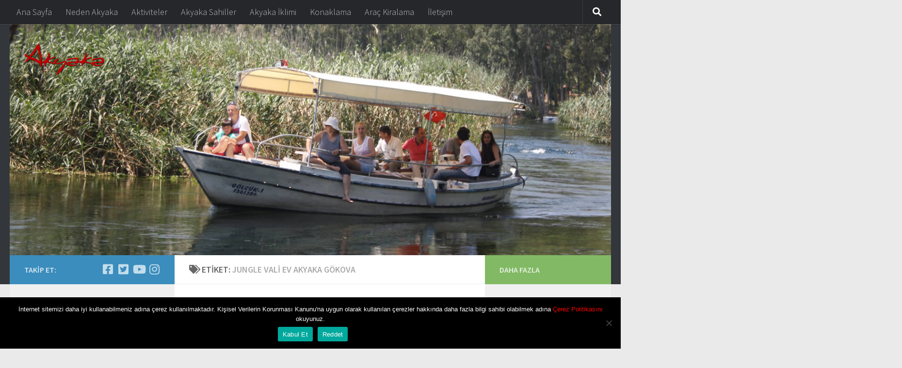

--- FILE ---
content_type: text/html; charset=UTF-8
request_url: https://www.akyakaguide.com/tag/jungle-vali-ev-akyaka-gokova/
body_size: 10853
content:
<!DOCTYPE html>
<html class="no-js" lang="tr">
<head>
  <meta charset="UTF-8">
  <meta name="viewport" content="width=device-width, initial-scale=1.0">
  <link rel="profile" href="https://gmpg.org/xfn/11" />
  <link rel="pingback" href="https://www.akyakaguide.com/xmlrpc.php">

  <meta name='robots' content='index, follow, max-image-preview:large, max-snippet:-1, max-video-preview:-1' />
	<style>img:is([sizes="auto" i], [sizes^="auto," i]) { contain-intrinsic-size: 3000px 1500px }</style>
	<script>document.documentElement.className = document.documentElement.className.replace("no-js","js");</script>

	<!-- This site is optimized with the Yoast SEO plugin v21.2 - https://yoast.com/wordpress/plugins/seo/ -->
	<title>Jungle Vali Ev Akyaka Gökova - Akyaka Guide</title>
	<link rel="canonical" href="https://www.akyakaguide.com/tag/jungle-vali-ev-akyaka-gokova/" />
	<meta property="og:locale" content="tr_TR" />
	<meta property="og:type" content="article" />
	<meta property="og:title" content="Jungle Vali Ev Akyaka Gökova - Akyaka Guide" />
	<meta property="og:url" content="https://www.akyakaguide.com/tag/jungle-vali-ev-akyaka-gokova/" />
	<meta property="og:site_name" content="Akyaka Guide" />
	<meta name="twitter:card" content="summary_large_image" />
	<meta name="twitter:site" content="@Akyakaguide" />
	<script type="application/ld+json" class="yoast-schema-graph">{"@context":"https://schema.org","@graph":[{"@type":"CollectionPage","@id":"https://www.akyakaguide.com/tag/jungle-vali-ev-akyaka-gokova/","url":"https://www.akyakaguide.com/tag/jungle-vali-ev-akyaka-gokova/","name":"Jungle Vali Ev Akyaka Gökova - Akyaka Guide","isPartOf":{"@id":"https://www.akyakaguide.com/#website"},"primaryImageOfPage":{"@id":"https://www.akyakaguide.com/tag/jungle-vali-ev-akyaka-gokova/#primaryimage"},"image":{"@id":"https://www.akyakaguide.com/tag/jungle-vali-ev-akyaka-gokova/#primaryimage"},"thumbnailUrl":"https://www.akyakaguide.com/wp-content/uploads/2020/12/GokovaDagEvleri.jpg","breadcrumb":{"@id":"https://www.akyakaguide.com/tag/jungle-vali-ev-akyaka-gokova/#breadcrumb"},"inLanguage":"tr"},{"@type":"ImageObject","inLanguage":"tr","@id":"https://www.akyakaguide.com/tag/jungle-vali-ev-akyaka-gokova/#primaryimage","url":"https://www.akyakaguide.com/wp-content/uploads/2020/12/GokovaDagEvleri.jpg","contentUrl":"https://www.akyakaguide.com/wp-content/uploads/2020/12/GokovaDagEvleri.jpg","width":610,"height":350},{"@type":"BreadcrumbList","@id":"https://www.akyakaguide.com/tag/jungle-vali-ev-akyaka-gokova/#breadcrumb","itemListElement":[{"@type":"ListItem","position":1,"name":"Ana sayfa","item":"https://www.akyakaguide.com/"},{"@type":"ListItem","position":2,"name":"Jungle Vali Ev Akyaka Gökova"}]},{"@type":"WebSite","@id":"https://www.akyakaguide.com/#website","url":"https://www.akyakaguide.com/","name":"Akyaka Guide","description":"akyaka tatil, gezi ve konaklama rehberi","publisher":{"@id":"https://www.akyakaguide.com/#organization"},"potentialAction":[{"@type":"SearchAction","target":{"@type":"EntryPoint","urlTemplate":"https://www.akyakaguide.com/?s={search_term_string}"},"query-input":"required name=search_term_string"}],"inLanguage":"tr"},{"@type":"Organization","@id":"https://www.akyakaguide.com/#organization","name":"Vali Turizm Dan.Hiz.Taş.Tar.Ür.Gıda İnş. Taah.San.ve.Tic.Ltd.Şti.","url":"https://www.akyakaguide.com/","logo":{"@type":"ImageObject","inLanguage":"tr","@id":"https://www.akyakaguide.com/#/schema/logo/image/","url":"https://www.akyakaguide.com/wp-content/uploads/2020/12/akyaka.png","contentUrl":"https://www.akyakaguide.com/wp-content/uploads/2020/12/akyaka.png","width":165,"height":65,"caption":"Vali Turizm Dan.Hiz.Taş.Tar.Ür.Gıda İnş. Taah.San.ve.Tic.Ltd.Şti."},"image":{"@id":"https://www.akyakaguide.com/#/schema/logo/image/"},"sameAs":["https://www.facebook.com/akyakaguide","https://twitter.com/Akyakaguide"]}]}</script>
	<!-- / Yoast SEO plugin. -->


<link rel="alternate" type="application/rss+xml" title="Akyaka Guide &raquo; akışı" href="https://www.akyakaguide.com/feed/" />
<link rel="alternate" type="application/rss+xml" title="Akyaka Guide &raquo; yorum akışı" href="https://www.akyakaguide.com/comments/feed/" />
<link id="hu-user-gfont" href="//fonts.googleapis.com/css?family=Source+Sans+Pro:400,300italic,300,400italic,600&subset=latin,latin-ext" rel="stylesheet" type="text/css"><link rel="alternate" type="application/rss+xml" title="Akyaka Guide &raquo; Jungle Vali Ev Akyaka Gökova etiket akışı" href="https://www.akyakaguide.com/tag/jungle-vali-ev-akyaka-gokova/feed/" />
<script>
window._wpemojiSettings = {"baseUrl":"https:\/\/s.w.org\/images\/core\/emoji\/16.0.1\/72x72\/","ext":".png","svgUrl":"https:\/\/s.w.org\/images\/core\/emoji\/16.0.1\/svg\/","svgExt":".svg","source":{"concatemoji":"https:\/\/www.akyakaguide.com\/wp-includes\/js\/wp-emoji-release.min.js?ver=6.8.3"}};
/*! This file is auto-generated */
!function(s,n){var o,i,e;function c(e){try{var t={supportTests:e,timestamp:(new Date).valueOf()};sessionStorage.setItem(o,JSON.stringify(t))}catch(e){}}function p(e,t,n){e.clearRect(0,0,e.canvas.width,e.canvas.height),e.fillText(t,0,0);var t=new Uint32Array(e.getImageData(0,0,e.canvas.width,e.canvas.height).data),a=(e.clearRect(0,0,e.canvas.width,e.canvas.height),e.fillText(n,0,0),new Uint32Array(e.getImageData(0,0,e.canvas.width,e.canvas.height).data));return t.every(function(e,t){return e===a[t]})}function u(e,t){e.clearRect(0,0,e.canvas.width,e.canvas.height),e.fillText(t,0,0);for(var n=e.getImageData(16,16,1,1),a=0;a<n.data.length;a++)if(0!==n.data[a])return!1;return!0}function f(e,t,n,a){switch(t){case"flag":return n(e,"\ud83c\udff3\ufe0f\u200d\u26a7\ufe0f","\ud83c\udff3\ufe0f\u200b\u26a7\ufe0f")?!1:!n(e,"\ud83c\udde8\ud83c\uddf6","\ud83c\udde8\u200b\ud83c\uddf6")&&!n(e,"\ud83c\udff4\udb40\udc67\udb40\udc62\udb40\udc65\udb40\udc6e\udb40\udc67\udb40\udc7f","\ud83c\udff4\u200b\udb40\udc67\u200b\udb40\udc62\u200b\udb40\udc65\u200b\udb40\udc6e\u200b\udb40\udc67\u200b\udb40\udc7f");case"emoji":return!a(e,"\ud83e\udedf")}return!1}function g(e,t,n,a){var r="undefined"!=typeof WorkerGlobalScope&&self instanceof WorkerGlobalScope?new OffscreenCanvas(300,150):s.createElement("canvas"),o=r.getContext("2d",{willReadFrequently:!0}),i=(o.textBaseline="top",o.font="600 32px Arial",{});return e.forEach(function(e){i[e]=t(o,e,n,a)}),i}function t(e){var t=s.createElement("script");t.src=e,t.defer=!0,s.head.appendChild(t)}"undefined"!=typeof Promise&&(o="wpEmojiSettingsSupports",i=["flag","emoji"],n.supports={everything:!0,everythingExceptFlag:!0},e=new Promise(function(e){s.addEventListener("DOMContentLoaded",e,{once:!0})}),new Promise(function(t){var n=function(){try{var e=JSON.parse(sessionStorage.getItem(o));if("object"==typeof e&&"number"==typeof e.timestamp&&(new Date).valueOf()<e.timestamp+604800&&"object"==typeof e.supportTests)return e.supportTests}catch(e){}return null}();if(!n){if("undefined"!=typeof Worker&&"undefined"!=typeof OffscreenCanvas&&"undefined"!=typeof URL&&URL.createObjectURL&&"undefined"!=typeof Blob)try{var e="postMessage("+g.toString()+"("+[JSON.stringify(i),f.toString(),p.toString(),u.toString()].join(",")+"));",a=new Blob([e],{type:"text/javascript"}),r=new Worker(URL.createObjectURL(a),{name:"wpTestEmojiSupports"});return void(r.onmessage=function(e){c(n=e.data),r.terminate(),t(n)})}catch(e){}c(n=g(i,f,p,u))}t(n)}).then(function(e){for(var t in e)n.supports[t]=e[t],n.supports.everything=n.supports.everything&&n.supports[t],"flag"!==t&&(n.supports.everythingExceptFlag=n.supports.everythingExceptFlag&&n.supports[t]);n.supports.everythingExceptFlag=n.supports.everythingExceptFlag&&!n.supports.flag,n.DOMReady=!1,n.readyCallback=function(){n.DOMReady=!0}}).then(function(){return e}).then(function(){var e;n.supports.everything||(n.readyCallback(),(e=n.source||{}).concatemoji?t(e.concatemoji):e.wpemoji&&e.twemoji&&(t(e.twemoji),t(e.wpemoji)))}))}((window,document),window._wpemojiSettings);
</script>
<style id='wp-emoji-styles-inline-css'>

	img.wp-smiley, img.emoji {
		display: inline !important;
		border: none !important;
		box-shadow: none !important;
		height: 1em !important;
		width: 1em !important;
		margin: 0 0.07em !important;
		vertical-align: -0.1em !important;
		background: none !important;
		padding: 0 !important;
	}
</style>
<link rel='stylesheet' id='wp-block-library-css' href='https://www.akyakaguide.com/wp-includes/css/dist/block-library/style.min.css?ver=6.8.3' media='all' />
<style id='classic-theme-styles-inline-css'>
/*! This file is auto-generated */
.wp-block-button__link{color:#fff;background-color:#32373c;border-radius:9999px;box-shadow:none;text-decoration:none;padding:calc(.667em + 2px) calc(1.333em + 2px);font-size:1.125em}.wp-block-file__button{background:#32373c;color:#fff;text-decoration:none}
</style>
<style id='global-styles-inline-css'>
:root{--wp--preset--aspect-ratio--square: 1;--wp--preset--aspect-ratio--4-3: 4/3;--wp--preset--aspect-ratio--3-4: 3/4;--wp--preset--aspect-ratio--3-2: 3/2;--wp--preset--aspect-ratio--2-3: 2/3;--wp--preset--aspect-ratio--16-9: 16/9;--wp--preset--aspect-ratio--9-16: 9/16;--wp--preset--color--black: #000000;--wp--preset--color--cyan-bluish-gray: #abb8c3;--wp--preset--color--white: #ffffff;--wp--preset--color--pale-pink: #f78da7;--wp--preset--color--vivid-red: #cf2e2e;--wp--preset--color--luminous-vivid-orange: #ff6900;--wp--preset--color--luminous-vivid-amber: #fcb900;--wp--preset--color--light-green-cyan: #7bdcb5;--wp--preset--color--vivid-green-cyan: #00d084;--wp--preset--color--pale-cyan-blue: #8ed1fc;--wp--preset--color--vivid-cyan-blue: #0693e3;--wp--preset--color--vivid-purple: #9b51e0;--wp--preset--gradient--vivid-cyan-blue-to-vivid-purple: linear-gradient(135deg,rgba(6,147,227,1) 0%,rgb(155,81,224) 100%);--wp--preset--gradient--light-green-cyan-to-vivid-green-cyan: linear-gradient(135deg,rgb(122,220,180) 0%,rgb(0,208,130) 100%);--wp--preset--gradient--luminous-vivid-amber-to-luminous-vivid-orange: linear-gradient(135deg,rgba(252,185,0,1) 0%,rgba(255,105,0,1) 100%);--wp--preset--gradient--luminous-vivid-orange-to-vivid-red: linear-gradient(135deg,rgba(255,105,0,1) 0%,rgb(207,46,46) 100%);--wp--preset--gradient--very-light-gray-to-cyan-bluish-gray: linear-gradient(135deg,rgb(238,238,238) 0%,rgb(169,184,195) 100%);--wp--preset--gradient--cool-to-warm-spectrum: linear-gradient(135deg,rgb(74,234,220) 0%,rgb(151,120,209) 20%,rgb(207,42,186) 40%,rgb(238,44,130) 60%,rgb(251,105,98) 80%,rgb(254,248,76) 100%);--wp--preset--gradient--blush-light-purple: linear-gradient(135deg,rgb(255,206,236) 0%,rgb(152,150,240) 100%);--wp--preset--gradient--blush-bordeaux: linear-gradient(135deg,rgb(254,205,165) 0%,rgb(254,45,45) 50%,rgb(107,0,62) 100%);--wp--preset--gradient--luminous-dusk: linear-gradient(135deg,rgb(255,203,112) 0%,rgb(199,81,192) 50%,rgb(65,88,208) 100%);--wp--preset--gradient--pale-ocean: linear-gradient(135deg,rgb(255,245,203) 0%,rgb(182,227,212) 50%,rgb(51,167,181) 100%);--wp--preset--gradient--electric-grass: linear-gradient(135deg,rgb(202,248,128) 0%,rgb(113,206,126) 100%);--wp--preset--gradient--midnight: linear-gradient(135deg,rgb(2,3,129) 0%,rgb(40,116,252) 100%);--wp--preset--font-size--small: 13px;--wp--preset--font-size--medium: 20px;--wp--preset--font-size--large: 36px;--wp--preset--font-size--x-large: 42px;--wp--preset--spacing--20: 0.44rem;--wp--preset--spacing--30: 0.67rem;--wp--preset--spacing--40: 1rem;--wp--preset--spacing--50: 1.5rem;--wp--preset--spacing--60: 2.25rem;--wp--preset--spacing--70: 3.38rem;--wp--preset--spacing--80: 5.06rem;--wp--preset--shadow--natural: 6px 6px 9px rgba(0, 0, 0, 0.2);--wp--preset--shadow--deep: 12px 12px 50px rgba(0, 0, 0, 0.4);--wp--preset--shadow--sharp: 6px 6px 0px rgba(0, 0, 0, 0.2);--wp--preset--shadow--outlined: 6px 6px 0px -3px rgba(255, 255, 255, 1), 6px 6px rgba(0, 0, 0, 1);--wp--preset--shadow--crisp: 6px 6px 0px rgba(0, 0, 0, 1);}:where(.is-layout-flex){gap: 0.5em;}:where(.is-layout-grid){gap: 0.5em;}body .is-layout-flex{display: flex;}.is-layout-flex{flex-wrap: wrap;align-items: center;}.is-layout-flex > :is(*, div){margin: 0;}body .is-layout-grid{display: grid;}.is-layout-grid > :is(*, div){margin: 0;}:where(.wp-block-columns.is-layout-flex){gap: 2em;}:where(.wp-block-columns.is-layout-grid){gap: 2em;}:where(.wp-block-post-template.is-layout-flex){gap: 1.25em;}:where(.wp-block-post-template.is-layout-grid){gap: 1.25em;}.has-black-color{color: var(--wp--preset--color--black) !important;}.has-cyan-bluish-gray-color{color: var(--wp--preset--color--cyan-bluish-gray) !important;}.has-white-color{color: var(--wp--preset--color--white) !important;}.has-pale-pink-color{color: var(--wp--preset--color--pale-pink) !important;}.has-vivid-red-color{color: var(--wp--preset--color--vivid-red) !important;}.has-luminous-vivid-orange-color{color: var(--wp--preset--color--luminous-vivid-orange) !important;}.has-luminous-vivid-amber-color{color: var(--wp--preset--color--luminous-vivid-amber) !important;}.has-light-green-cyan-color{color: var(--wp--preset--color--light-green-cyan) !important;}.has-vivid-green-cyan-color{color: var(--wp--preset--color--vivid-green-cyan) !important;}.has-pale-cyan-blue-color{color: var(--wp--preset--color--pale-cyan-blue) !important;}.has-vivid-cyan-blue-color{color: var(--wp--preset--color--vivid-cyan-blue) !important;}.has-vivid-purple-color{color: var(--wp--preset--color--vivid-purple) !important;}.has-black-background-color{background-color: var(--wp--preset--color--black) !important;}.has-cyan-bluish-gray-background-color{background-color: var(--wp--preset--color--cyan-bluish-gray) !important;}.has-white-background-color{background-color: var(--wp--preset--color--white) !important;}.has-pale-pink-background-color{background-color: var(--wp--preset--color--pale-pink) !important;}.has-vivid-red-background-color{background-color: var(--wp--preset--color--vivid-red) !important;}.has-luminous-vivid-orange-background-color{background-color: var(--wp--preset--color--luminous-vivid-orange) !important;}.has-luminous-vivid-amber-background-color{background-color: var(--wp--preset--color--luminous-vivid-amber) !important;}.has-light-green-cyan-background-color{background-color: var(--wp--preset--color--light-green-cyan) !important;}.has-vivid-green-cyan-background-color{background-color: var(--wp--preset--color--vivid-green-cyan) !important;}.has-pale-cyan-blue-background-color{background-color: var(--wp--preset--color--pale-cyan-blue) !important;}.has-vivid-cyan-blue-background-color{background-color: var(--wp--preset--color--vivid-cyan-blue) !important;}.has-vivid-purple-background-color{background-color: var(--wp--preset--color--vivid-purple) !important;}.has-black-border-color{border-color: var(--wp--preset--color--black) !important;}.has-cyan-bluish-gray-border-color{border-color: var(--wp--preset--color--cyan-bluish-gray) !important;}.has-white-border-color{border-color: var(--wp--preset--color--white) !important;}.has-pale-pink-border-color{border-color: var(--wp--preset--color--pale-pink) !important;}.has-vivid-red-border-color{border-color: var(--wp--preset--color--vivid-red) !important;}.has-luminous-vivid-orange-border-color{border-color: var(--wp--preset--color--luminous-vivid-orange) !important;}.has-luminous-vivid-amber-border-color{border-color: var(--wp--preset--color--luminous-vivid-amber) !important;}.has-light-green-cyan-border-color{border-color: var(--wp--preset--color--light-green-cyan) !important;}.has-vivid-green-cyan-border-color{border-color: var(--wp--preset--color--vivid-green-cyan) !important;}.has-pale-cyan-blue-border-color{border-color: var(--wp--preset--color--pale-cyan-blue) !important;}.has-vivid-cyan-blue-border-color{border-color: var(--wp--preset--color--vivid-cyan-blue) !important;}.has-vivid-purple-border-color{border-color: var(--wp--preset--color--vivid-purple) !important;}.has-vivid-cyan-blue-to-vivid-purple-gradient-background{background: var(--wp--preset--gradient--vivid-cyan-blue-to-vivid-purple) !important;}.has-light-green-cyan-to-vivid-green-cyan-gradient-background{background: var(--wp--preset--gradient--light-green-cyan-to-vivid-green-cyan) !important;}.has-luminous-vivid-amber-to-luminous-vivid-orange-gradient-background{background: var(--wp--preset--gradient--luminous-vivid-amber-to-luminous-vivid-orange) !important;}.has-luminous-vivid-orange-to-vivid-red-gradient-background{background: var(--wp--preset--gradient--luminous-vivid-orange-to-vivid-red) !important;}.has-very-light-gray-to-cyan-bluish-gray-gradient-background{background: var(--wp--preset--gradient--very-light-gray-to-cyan-bluish-gray) !important;}.has-cool-to-warm-spectrum-gradient-background{background: var(--wp--preset--gradient--cool-to-warm-spectrum) !important;}.has-blush-light-purple-gradient-background{background: var(--wp--preset--gradient--blush-light-purple) !important;}.has-blush-bordeaux-gradient-background{background: var(--wp--preset--gradient--blush-bordeaux) !important;}.has-luminous-dusk-gradient-background{background: var(--wp--preset--gradient--luminous-dusk) !important;}.has-pale-ocean-gradient-background{background: var(--wp--preset--gradient--pale-ocean) !important;}.has-electric-grass-gradient-background{background: var(--wp--preset--gradient--electric-grass) !important;}.has-midnight-gradient-background{background: var(--wp--preset--gradient--midnight) !important;}.has-small-font-size{font-size: var(--wp--preset--font-size--small) !important;}.has-medium-font-size{font-size: var(--wp--preset--font-size--medium) !important;}.has-large-font-size{font-size: var(--wp--preset--font-size--large) !important;}.has-x-large-font-size{font-size: var(--wp--preset--font-size--x-large) !important;}
:where(.wp-block-post-template.is-layout-flex){gap: 1.25em;}:where(.wp-block-post-template.is-layout-grid){gap: 1.25em;}
:where(.wp-block-columns.is-layout-flex){gap: 2em;}:where(.wp-block-columns.is-layout-grid){gap: 2em;}
:root :where(.wp-block-pullquote){font-size: 1.5em;line-height: 1.6;}
</style>
<link rel='stylesheet' id='cookie-notice-front-css' href='https://www.akyakaguide.com/wp-content/plugins/cookie-notice/css/front.min.css?ver=2.5.6' media='all' />
<link rel='stylesheet' id='hueman-main-style-css' href='https://www.akyakaguide.com/wp-content/themes/hueman/assets/front/css/main.min.css?ver=3.7.27' media='all' />
<style id='hueman-main-style-inline-css'>
body { font-family:'Source Sans Pro', Arial, sans-serif;font-size:1.13rem }@media only screen and (min-width: 720px) {
        .nav > li { font-size:1.13rem; }
      }::selection { background-color: #3b8dbd; }
::-moz-selection { background-color: #3b8dbd; }a,a>span.hu-external::after,.themeform label .required,#flexslider-featured .flex-direction-nav .flex-next:hover,#flexslider-featured .flex-direction-nav .flex-prev:hover,.post-hover:hover .post-title a,.post-title a:hover,.sidebar.s1 .post-nav li a:hover i,.content .post-nav li a:hover i,.post-related a:hover,.sidebar.s1 .widget_rss ul li a,#footer .widget_rss ul li a,.sidebar.s1 .widget_calendar a,#footer .widget_calendar a,.sidebar.s1 .alx-tab .tab-item-category a,.sidebar.s1 .alx-posts .post-item-category a,.sidebar.s1 .alx-tab li:hover .tab-item-title a,.sidebar.s1 .alx-tab li:hover .tab-item-comment a,.sidebar.s1 .alx-posts li:hover .post-item-title a,#footer .alx-tab .tab-item-category a,#footer .alx-posts .post-item-category a,#footer .alx-tab li:hover .tab-item-title a,#footer .alx-tab li:hover .tab-item-comment a,#footer .alx-posts li:hover .post-item-title a,.comment-tabs li.active a,.comment-awaiting-moderation,.child-menu a:hover,.child-menu .current_page_item > a,.wp-pagenavi a{ color: #3b8dbd; }input[type="submit"],.themeform button[type="submit"],.sidebar.s1 .sidebar-top,.sidebar.s1 .sidebar-toggle,#flexslider-featured .flex-control-nav li a.flex-active,.post-tags a:hover,.sidebar.s1 .widget_calendar caption,#footer .widget_calendar caption,.author-bio .bio-avatar:after,.commentlist li.bypostauthor > .comment-body:after,.commentlist li.comment-author-admin > .comment-body:after{ background-color: #3b8dbd; }.post-format .format-container { border-color: #3b8dbd; }.sidebar.s1 .alx-tabs-nav li.active a,#footer .alx-tabs-nav li.active a,.comment-tabs li.active a,.wp-pagenavi a:hover,.wp-pagenavi a:active,.wp-pagenavi span.current{ border-bottom-color: #3b8dbd!important; }.sidebar.s2 .post-nav li a:hover i,
.sidebar.s2 .widget_rss ul li a,
.sidebar.s2 .widget_calendar a,
.sidebar.s2 .alx-tab .tab-item-category a,
.sidebar.s2 .alx-posts .post-item-category a,
.sidebar.s2 .alx-tab li:hover .tab-item-title a,
.sidebar.s2 .alx-tab li:hover .tab-item-comment a,
.sidebar.s2 .alx-posts li:hover .post-item-title a { color: #82b965; }
.sidebar.s2 .sidebar-top,.sidebar.s2 .sidebar-toggle,.post-comments,.jp-play-bar,.jp-volume-bar-value,.sidebar.s2 .widget_calendar caption{ background-color: #82b965; }.sidebar.s2 .alx-tabs-nav li.active a { border-bottom-color: #82b965; }
.post-comments::before { border-right-color: #82b965; }
      .search-expand,
              #nav-topbar.nav-container { background-color: #26272b}@media only screen and (min-width: 720px) {
                #nav-topbar .nav ul { background-color: #26272b; }
              }.is-scrolled #header .nav-container.desktop-sticky,
              .is-scrolled #header .search-expand { background-color: #26272b; background-color: rgba(38,39,43,0.90) }.is-scrolled .topbar-transparent #nav-topbar.desktop-sticky .nav ul { background-color: #26272b; background-color: rgba(38,39,43,0.95) }#header { background-color: #33363b; }
@media only screen and (min-width: 720px) {
  #nav-header .nav ul { background-color: #33363b; }
}
        #header #nav-mobile { background-color: #33363b; }.is-scrolled #header #nav-mobile { background-color: #33363b; background-color: rgba(51,54,59,0.90) }#nav-header.nav-container, #main-header-search .search-expand { background-color: #33363b; }
@media only screen and (min-width: 720px) {
  #nav-header .nav ul { background-color: #33363b; }
}
        .site-title a img { max-height: 150px; }body { background-color: #eaeaea; }
</style>
<link rel='stylesheet' id='hueman-font-awesome-css' href='https://www.akyakaguide.com/wp-content/themes/hueman/assets/front/css/font-awesome.min.css?ver=3.7.27' media='all' />
<script id="cookie-notice-front-js-before">
var cnArgs = {"ajaxUrl":"https:\/\/www.akyakaguide.com\/wp-admin\/admin-ajax.php","nonce":"836bd799b4","hideEffect":"fade","position":"bottom","onScroll":false,"onScrollOffset":100,"onClick":false,"cookieName":"cookie_notice_accepted","cookieTime":2592000,"cookieTimeRejected":2592000,"globalCookie":false,"redirection":false,"cache":false,"revokeCookies":false,"revokeCookiesOpt":"automatic"};
</script>
<script src="https://www.akyakaguide.com/wp-content/plugins/cookie-notice/js/front.min.js?ver=2.5.6" id="cookie-notice-front-js"></script>
<script src="https://www.akyakaguide.com/wp-includes/js/jquery/jquery.min.js?ver=3.7.1" id="jquery-core-js"></script>
<script src="https://www.akyakaguide.com/wp-includes/js/jquery/jquery-migrate.min.js?ver=3.4.1" id="jquery-migrate-js"></script>
<link rel="https://api.w.org/" href="https://www.akyakaguide.com/wp-json/" /><link rel="alternate" title="JSON" type="application/json" href="https://www.akyakaguide.com/wp-json/wp/v2/tags/87" /><link rel="EditURI" type="application/rsd+xml" title="RSD" href="https://www.akyakaguide.com/xmlrpc.php?rsd" />
<meta name="generator" content="WordPress 6.8.3" />
<!-- Analytics by WP Statistics - https://wp-statistics.com -->
    <link rel="preload" as="font" type="font/woff2" href="https://www.akyakaguide.com/wp-content/themes/hueman/assets/front/webfonts/fa-brands-400.woff2?v=5.15.2" crossorigin="anonymous"/>
    <link rel="preload" as="font" type="font/woff2" href="https://www.akyakaguide.com/wp-content/themes/hueman/assets/front/webfonts/fa-regular-400.woff2?v=5.15.2" crossorigin="anonymous"/>
    <link rel="preload" as="font" type="font/woff2" href="https://www.akyakaguide.com/wp-content/themes/hueman/assets/front/webfonts/fa-solid-900.woff2?v=5.15.2" crossorigin="anonymous"/>
  <!--[if lt IE 9]>
<script src="https://www.akyakaguide.com/wp-content/themes/hueman/assets/front/js/ie/html5shiv-printshiv.min.js"></script>
<script src="https://www.akyakaguide.com/wp-content/themes/hueman/assets/front/js/ie/selectivizr.js"></script>
<![endif]-->
<link rel="icon" href="https://www.akyakaguide.com/wp-content/uploads/2020/12/favicon-32x32-1.png" sizes="32x32" />
<link rel="icon" href="https://www.akyakaguide.com/wp-content/uploads/2020/12/favicon-32x32-1.png" sizes="192x192" />
<link rel="apple-touch-icon" href="https://www.akyakaguide.com/wp-content/uploads/2020/12/favicon-32x32-1.png" />
<meta name="msapplication-TileImage" content="https://www.akyakaguide.com/wp-content/uploads/2020/12/favicon-32x32-1.png" />
		<style id="wp-custom-css">
			.harita {
        position: relative;
        padding-bottom: 75%;
        height: 0;
        overflow: hidden;
    }
    .harita iframe {
        position: absolute;
        top: 0;
        left: 0;
        width: 100% !important;
        height: 100% !important;
    }		</style>
		</head>

<body data-rsssl=1 class="archive tag tag-jungle-vali-ev-akyaka-gokova tag-87 wp-custom-logo wp-embed-responsive wp-theme-hueman cookies-not-set col-3cm full-width topbar-enabled header-desktop-sticky header-mobile-sticky hu-header-img-natural-height hueman-3-7-27 chrome">
<div id="wrapper">
  <a class="screen-reader-text skip-link" href="#content">Skip to content</a>
  
  <header id="header" class="main-menu-mobile-on one-mobile-menu main_menu header-ads-desktop  topbar-transparent has-header-img">
        <nav class="nav-container group mobile-menu mobile-sticky no-menu-assigned" id="nav-mobile" data-menu-id="header-1">
  <div class="mobile-title-logo-in-header"><p class="site-title">                  <a class="custom-logo-link" href="https://www.akyakaguide.com/" rel="home" title="Akyaka Guide | Ana sayfa"><img src="https://www.akyakaguide.com/wp-content/uploads/2020/12/akyaka.png" alt="Akyaka Guide" width="165" height="65"/></a>                </p></div>
        
                    <!-- <div class="ham__navbar-toggler collapsed" aria-expanded="false">
          <div class="ham__navbar-span-wrapper">
            <span class="ham-toggler-menu__span"></span>
          </div>
        </div> -->
        <button class="ham__navbar-toggler-two collapsed" title="Menu" aria-expanded="false">
          <span class="ham__navbar-span-wrapper">
            <span class="line line-1"></span>
            <span class="line line-2"></span>
            <span class="line line-3"></span>
          </span>
        </button>
            
      <div class="nav-text"></div>
      <div class="nav-wrap container">
                  <ul class="nav container-inner group mobile-search">
                            <li>
                  <form role="search" method="get" class="search-form" action="https://www.akyakaguide.com/">
				<label>
					<span class="screen-reader-text">Arama:</span>
					<input type="search" class="search-field" placeholder="Ara &hellip;" value="" name="s" />
				</label>
				<input type="submit" class="search-submit" value="Ara" />
			</form>                </li>
                      </ul>
                <ul id="menu-topbar" class="nav container-inner group"><li id="menu-item-39" class="menu-item menu-item-type-custom menu-item-object-custom menu-item-39"><a href="/">Ana Sayfa</a></li>
<li id="menu-item-33" class="menu-item menu-item-type-post_type menu-item-object-post menu-item-33"><a href="https://www.akyakaguide.com/neden-akyaka/">Neden Akyaka</a></li>
<li id="menu-item-280" class="menu-item menu-item-type-taxonomy menu-item-object-category menu-item-280"><a href="https://www.akyakaguide.com/category/aktiviteler/">Aktiviteler</a></li>
<li id="menu-item-34" class="menu-item menu-item-type-post_type menu-item-object-post menu-item-34"><a href="https://www.akyakaguide.com/akyaka-sahiller/">Akyaka Sahiller</a></li>
<li id="menu-item-35" class="menu-item menu-item-type-post_type menu-item-object-post menu-item-35"><a href="https://www.akyakaguide.com/akyaka-iklimi/">Akyaka İklimi</a></li>
<li id="menu-item-93" class="menu-item menu-item-type-taxonomy menu-item-object-category menu-item-93"><a href="https://www.akyakaguide.com/category/konaklama/">Konaklama</a></li>
<li id="menu-item-38" class="menu-item menu-item-type-post_type menu-item-object-post menu-item-38"><a href="https://www.akyakaguide.com/akyaka-arac-kiralama/">Araç Kiralama</a></li>
<li id="menu-item-120" class="menu-item menu-item-type-post_type menu-item-object-page menu-item-120"><a href="https://www.akyakaguide.com/iletisim/">İletişim</a></li>
</ul>      </div>
</nav><!--/#nav-topbar-->  
        <nav class="nav-container group desktop-menu desktop-sticky " id="nav-topbar" data-menu-id="header-2">
    <div class="nav-text"></div>
  <div class="topbar-toggle-down">
    <i class="fas fa-angle-double-down" aria-hidden="true" data-toggle="down" title="Expand menu"></i>
    <i class="fas fa-angle-double-up" aria-hidden="true" data-toggle="up" title="Collapse menu"></i>
  </div>
  <div class="nav-wrap container">
    <ul id="menu-topbar-1" class="nav container-inner group"><li class="menu-item menu-item-type-custom menu-item-object-custom menu-item-39"><a href="/">Ana Sayfa</a></li>
<li class="menu-item menu-item-type-post_type menu-item-object-post menu-item-33"><a href="https://www.akyakaguide.com/neden-akyaka/">Neden Akyaka</a></li>
<li class="menu-item menu-item-type-taxonomy menu-item-object-category menu-item-280"><a href="https://www.akyakaguide.com/category/aktiviteler/">Aktiviteler</a></li>
<li class="menu-item menu-item-type-post_type menu-item-object-post menu-item-34"><a href="https://www.akyakaguide.com/akyaka-sahiller/">Akyaka Sahiller</a></li>
<li class="menu-item menu-item-type-post_type menu-item-object-post menu-item-35"><a href="https://www.akyakaguide.com/akyaka-iklimi/">Akyaka İklimi</a></li>
<li class="menu-item menu-item-type-taxonomy menu-item-object-category menu-item-93"><a href="https://www.akyakaguide.com/category/konaklama/">Konaklama</a></li>
<li class="menu-item menu-item-type-post_type menu-item-object-post menu-item-38"><a href="https://www.akyakaguide.com/akyaka-arac-kiralama/">Araç Kiralama</a></li>
<li class="menu-item menu-item-type-post_type menu-item-object-page menu-item-120"><a href="https://www.akyakaguide.com/iletisim/">İletişim</a></li>
</ul>  </div>
      <div id="topbar-header-search" class="container">
      <div class="container-inner">
        <button class="toggle-search"><i class="fas fa-search"></i></button>
        <div class="search-expand">
          <div class="search-expand-inner"><form role="search" method="get" class="search-form" action="https://www.akyakaguide.com/">
				<label>
					<span class="screen-reader-text">Arama:</span>
					<input type="search" class="search-field" placeholder="Ara &hellip;" value="" name="s" />
				</label>
				<input type="submit" class="search-submit" value="Ara" />
			</form></div>
        </div>
      </div><!--/.container-inner-->
    </div><!--/.container-->
  
</nav><!--/#nav-topbar-->  
  <div class="container group">
        <div class="container-inner">

                <div id="header-image-wrap">
              <div class="group hu-pad central-header-zone">
                                        <div class="logo-tagline-group">
                          <p class="site-title">                  <a class="custom-logo-link" href="https://www.akyakaguide.com/" rel="home" title="Akyaka Guide | Ana sayfa"><img src="https://www.akyakaguide.com/wp-content/uploads/2020/12/akyaka.png" alt="Akyaka Guide" width="165" height="65"/></a>                </p>                                                </div>
                                                          <div id="header-widgets">
                                                </div><!--/#header-ads-->
                                </div>

              <a href="https://www.akyakaguide.com/" rel="home"><img src="https://www.akyakaguide.com/wp-content/uploads/2020/12/headeri-image2.jpg" width="1300" height="500" alt="" class="new-site-image" srcset="https://www.akyakaguide.com/wp-content/uploads/2020/12/headeri-image2.jpg 1300w, https://www.akyakaguide.com/wp-content/uploads/2020/12/headeri-image2-300x115.jpg 300w, https://www.akyakaguide.com/wp-content/uploads/2020/12/headeri-image2-1024x394.jpg 1024w, https://www.akyakaguide.com/wp-content/uploads/2020/12/headeri-image2-768x295.jpg 768w" sizes="(max-width: 1300px) 100vw, 1300px" decoding="async" fetchpriority="high" /></a>          </div>
      
      
    </div><!--/.container-inner-->
      </div><!--/.container-->

</header><!--/#header-->
  
  <div class="container" id="page">
    <div class="container-inner">
            <div class="main">
        <div class="main-inner group">
          
              <main class="content" id="content">
              <div class="page-title hu-pad group">
          	    		<h1><i class="fas fa-tags"></i>Etiket: <span>Jungle Vali Ev Akyaka Gökova </span></h1>
    	
    </div><!--/.page-title-->
          <div class="hu-pad group">
            
  <div id="grid-wrapper" class="post-list group">
    <div class="post-row">        <article id="post-288" class="group grid-item post-288 post type-post status-publish format-standard has-post-thumbnail hentry category-akyaka category-konaklama tag-akyaka-dag-evleri tag-gizli-dag-evi-akyaka-gokova tag-gokova-dag-evleri tag-hidden-cottages tag-hidden-cottages-akyaka tag-jungle-vali-ev-akyaka-gokova tag-vali-dag-evleri tag-vali-ev-akyaka-gokova">
	<div class="post-inner post-hover">
      		<div class="post-thumbnail">
  			<a href="https://www.akyakaguide.com/gokova-dag-evleri/">
            				<img width="610" height="340" src="https://www.akyakaguide.com/wp-content/uploads/2020/12/GokovaDagEvleri-610x340.jpg" class="attachment-thumb-large size-thumb-large wp-post-image" alt="" decoding="async" />  				  				  				  			</a>
  			  		</div><!--/.post-thumbnail-->
        		<h2 class="post-title entry-title">
			<a href="https://www.akyakaguide.com/gokova-dag-evleri/" rel="bookmark">Gökova Dağ Evleri</a>
		</h2><!--/.post-title-->

				<div class="entry excerpt entry-summary">
			<p>Gizli Dağ Evi Akyaka Gökova Gökova Dağ Evleri Çam ormanın eteklerinde, zeytin ağaçları ile çevrili Gizli Dağ Evinde tatilinizi eviniz konforunda yaşayabilirsiniz. Terasta yer alan müstakil ve korunaklı havuz, kış ve serin dönemlerde ısıtmalı&#46;&#46;&#46;</p>
		</div><!--/.entry-->
		
	</div><!--/.post-inner-->
</article><!--/.post-->
    </div>  </div><!--/.post-list-->

<nav class="pagination group">
			<ul class="group">
			<li class="prev left"></li>
			<li class="next right"></li>
		</ul>
	</nav><!--/.pagination-->
          </div><!--/.hu-pad-->
            </main><!--/.content-->
          

	<div class="sidebar s1 collapsed" data-position="left" data-layout="col-3cm" data-sb-id="s1">

		<button class="sidebar-toggle" title="Yan Menüyü genişlet"><i class="fas sidebar-toggle-arrows"></i></button>

		<div class="sidebar-content">

			           			<div class="sidebar-top group">
                        <p>Takip Et:</p>                    <ul class="social-links"><li><a rel="nofollow noopener noreferrer" class="social-tooltip"  title="Follow us on Facebook-square" aria-label="Follow us on Facebook-square" href="http://www.facebook.com/akyakaguide" target="_blank" ><i class="fab fa-facebook-square"></i></a></li><li><a rel="nofollow noopener noreferrer" class="social-tooltip"  title="Follow us on Twitter-square" aria-label="Follow us on Twitter-square" href="https://twitter.com/Akyakaguide" target="_blank" ><i class="fab fa-twitter-square"></i></a></li><li><a rel="nofollow noopener noreferrer" class="social-tooltip"  title="Bizi takip edin Youtube" aria-label="Bizi takip edin Youtube" href="https://www.youtube.com/user/akyakacom" target="_blank" ><i class="fab fa-youtube"></i></a></li><li><a rel="nofollow noopener noreferrer" class="social-tooltip"  title="Yenice Vadi" aria-label="Yenice Vadi" href="https://www.instagram.com/yenicevadi/" target="_blank" ><i class="fab fa-instagram"></i></a></li></ul>  			</div>
			
			
			
			<div id="alxposts-4" class="widget widget_hu_posts">
<h3 class="widget-title">KONAKLAMA</h3>
	
	<ul class="alx-posts group thumbs-enabled">
    				<li>

						<div class="post-item-thumbnail">
				<a href="https://www.akyakaguide.com/villa-vali/">
					<img width="520" height="245" src="https://www.akyakaguide.com/wp-content/uploads/2020/12/Konaklama_1-520x245.jpg" class="attachment-thumb-medium size-thumb-medium wp-post-image" alt="" decoding="async" loading="lazy" />																			</a>
			</div>
			
			<div class="post-item-inner group">
								<p class="post-item-title"><a href="https://www.akyakaguide.com/villa-vali/" rel="bookmark">Villa Vali</a></p>
							</div>

		</li>
				<li>

						<div class="post-item-thumbnail">
				<a href="https://www.akyakaguide.com/gokova-dag-evleri/">
					<img width="520" height="245" src="https://www.akyakaguide.com/wp-content/uploads/2020/12/GokovaDagEvleri-520x245.jpg" class="attachment-thumb-medium size-thumb-medium wp-post-image" alt="" decoding="async" loading="lazy" />																			</a>
			</div>
			
			<div class="post-item-inner group">
								<p class="post-item-title"><a href="https://www.akyakaguide.com/gokova-dag-evleri/" rel="bookmark">Gökova Dağ Evleri</a></p>
							</div>

		</li>
				<li>

						<div class="post-item-thumbnail">
				<a href="https://www.akyakaguide.com/yenice-vadi/">
					<img width="520" height="245" src="https://www.akyakaguide.com/wp-content/uploads/2020/12/yenicevadi-520x245.jpg" class="attachment-thumb-medium size-thumb-medium wp-post-image" alt="" decoding="async" loading="lazy" />																			</a>
			</div>
			
			<div class="post-item-inner group">
								<p class="post-item-title"><a href="https://www.akyakaguide.com/yenice-vadi/" rel="bookmark">Yenice Vadi</a></p>
							</div>

		</li>
				    	</ul><!--/.alx-posts-->

</div>
<div id="alxposts-2" class="widget widget_hu_posts">
<h3 class="widget-title">AKTİVİTE</h3>
	
	<ul class="alx-posts group thumbs-enabled">
    				<li>

						<div class="post-item-thumbnail">
				<a href="https://www.akyakaguide.com/kadin-azmaginda-tekne-turlari/">
					<img width="520" height="245" src="https://www.akyakaguide.com/wp-content/uploads/2020/12/kadin-azmagi-tekne-turlari-520x245.jpg" class="attachment-thumb-medium size-thumb-medium wp-post-image" alt="" decoding="async" loading="lazy" />																			</a>
			</div>
			
			<div class="post-item-inner group">
								<p class="post-item-title"><a href="https://www.akyakaguide.com/kadin-azmaginda-tekne-turlari/" rel="bookmark">Kadın Azmağı’nda Tekne Turları</a></p>
							</div>

		</li>
				<li>

						<div class="post-item-thumbnail">
				<a href="https://www.akyakaguide.com/gunluk-tekne-gezileri/">
					<img width="520" height="245" src="https://www.akyakaguide.com/wp-content/uploads/2020/12/GunlukTekneGezileri-520x245.jpg" class="attachment-thumb-medium size-thumb-medium wp-post-image" alt="" decoding="async" loading="lazy" />																			</a>
			</div>
			
			<div class="post-item-inner group">
								<p class="post-item-title"><a href="https://www.akyakaguide.com/gunluk-tekne-gezileri/" rel="bookmark">Günlük Tekne Gezileri</a></p>
							</div>

		</li>
				<li>

						<div class="post-item-thumbnail">
				<a href="https://www.akyakaguide.com/akyakada-ne-yapilir/">
					<img width="520" height="245" src="https://www.akyakaguide.com/wp-content/uploads/2020/12/seakayak-520x245.jpg" class="attachment-thumb-medium size-thumb-medium wp-post-image" alt="" decoding="async" loading="lazy" />																			</a>
			</div>
			
			<div class="post-item-inner group">
								<p class="post-item-title"><a href="https://www.akyakaguide.com/akyakada-ne-yapilir/" rel="bookmark">Akyaka&#8217;da Ne Yapılır</a></p>
							</div>

		</li>
				<li>

						<div class="post-item-thumbnail">
				<a href="https://www.akyakaguide.com/kitesurf/">
					<img width="520" height="245" src="https://www.akyakaguide.com/wp-content/uploads/2020/12/kitesurf11-520x245.jpg" class="attachment-thumb-medium size-thumb-medium wp-post-image" alt="" decoding="async" loading="lazy" />																			</a>
			</div>
			
			<div class="post-item-inner group">
								<p class="post-item-title"><a href="https://www.akyakaguide.com/kitesurf/" rel="bookmark">Kitesurf</a></p>
							</div>

		</li>
				<li>

						<div class="post-item-thumbnail">
				<a href="https://www.akyakaguide.com/yelken-keyfi/">
					<img width="520" height="245" src="https://www.akyakaguide.com/wp-content/uploads/2020/12/akyakayelkenkeyfi-520x245.jpg" class="attachment-thumb-medium size-thumb-medium wp-post-image" alt="" decoding="async" loading="lazy" />																			</a>
			</div>
			
			<div class="post-item-inner group">
								<p class="post-item-title"><a href="https://www.akyakaguide.com/yelken-keyfi/" rel="bookmark">Yelken Keyfi</a></p>
							</div>

		</li>
				    	</ul><!--/.alx-posts-->

</div>
<div id="alxposts-6" class="widget widget_hu_posts">
<h3 class="widget-title"></h3>
	
	<ul class="alx-posts group thumbs-enabled">
    				<li>

						<div class="post-item-thumbnail">
				<a href="https://www.akyakaguide.com/villa-vali/">
					<img width="520" height="245" src="https://www.akyakaguide.com/wp-content/uploads/2020/12/Konaklama_1-520x245.jpg" class="attachment-thumb-medium size-thumb-medium wp-post-image" alt="" decoding="async" loading="lazy" />																			</a>
			</div>
			
			<div class="post-item-inner group">
								<p class="post-item-title"><a href="https://www.akyakaguide.com/villa-vali/" rel="bookmark">Villa Vali</a></p>
							</div>

		</li>
				<li>

						<div class="post-item-thumbnail">
				<a href="https://www.akyakaguide.com/akyaka-iklimi/">
					<img width="520" height="245" src="https://www.akyakaguide.com/wp-content/uploads/2020/12/akyaka-iklim-520x245.jpg" class="attachment-thumb-medium size-thumb-medium wp-post-image" alt="" decoding="async" loading="lazy" />																			</a>
			</div>
			
			<div class="post-item-inner group">
								<p class="post-item-title"><a href="https://www.akyakaguide.com/akyaka-iklimi/" rel="bookmark">Akyaka İklimi</a></p>
							</div>

		</li>
				<li>

						<div class="post-item-thumbnail">
				<a href="https://www.akyakaguide.com/sedir-adasi/">
					<img width="520" height="245" src="https://www.akyakaguide.com/wp-content/uploads/2020/12/tur_bg_3-520x245.jpg" class="attachment-thumb-medium size-thumb-medium wp-post-image" alt="" decoding="async" loading="lazy" />																			</a>
			</div>
			
			<div class="post-item-inner group">
								<p class="post-item-title"><a href="https://www.akyakaguide.com/sedir-adasi/" rel="bookmark">Sedir Adası</a></p>
							</div>

		</li>
				<li>

						<div class="post-item-thumbnail">
				<a href="https://www.akyakaguide.com/akyaka-arac-kiralama/">
					<img width="520" height="245" src="https://www.akyakaguide.com/wp-content/uploads/2020/12/arac-kiralama-520x245.png" class="attachment-thumb-medium size-thumb-medium wp-post-image" alt="" decoding="async" loading="lazy" />																			</a>
			</div>
			
			<div class="post-item-inner group">
								<p class="post-item-title"><a href="https://www.akyakaguide.com/akyaka-arac-kiralama/" rel="bookmark">Akyaka Araç Kiralama Hava Alanı Transfer</a></p>
							</div>

		</li>
				<li>

						<div class="post-item-thumbnail">
				<a href="https://www.akyakaguide.com/slow-food-akyaka/">
					<img width="520" height="245" src="https://www.akyakaguide.com/wp-content/uploads/2020/12/slowfood-520x245.jpg" class="attachment-thumb-medium size-thumb-medium wp-post-image" alt="" decoding="async" loading="lazy" />																			</a>
			</div>
			
			<div class="post-item-inner group">
								<p class="post-item-title"><a href="https://www.akyakaguide.com/slow-food-akyaka/" rel="bookmark">Slow Food Akyaka</a></p>
							</div>

		</li>
				<li>

						<div class="post-item-thumbnail">
				<a href="https://www.akyakaguide.com/yenice-vadi/">
					<img width="520" height="245" src="https://www.akyakaguide.com/wp-content/uploads/2020/12/yenicevadi-520x245.jpg" class="attachment-thumb-medium size-thumb-medium wp-post-image" alt="" decoding="async" loading="lazy" />																			</a>
			</div>
			
			<div class="post-item-inner group">
								<p class="post-item-title"><a href="https://www.akyakaguide.com/yenice-vadi/" rel="bookmark">Yenice Vadi</a></p>
							</div>

		</li>
				<li>

						<div class="post-item-thumbnail">
				<a href="https://www.akyakaguide.com/yelken-keyfi/">
					<img width="520" height="245" src="https://www.akyakaguide.com/wp-content/uploads/2020/12/akyakayelkenkeyfi-520x245.jpg" class="attachment-thumb-medium size-thumb-medium wp-post-image" alt="" decoding="async" loading="lazy" />																			</a>
			</div>
			
			<div class="post-item-inner group">
								<p class="post-item-title"><a href="https://www.akyakaguide.com/yelken-keyfi/" rel="bookmark">Yelken Keyfi</a></p>
							</div>

		</li>
				    	</ul><!--/.alx-posts-->

</div>

		</div><!--/.sidebar-content-->

	</div><!--/.sidebar-->

	<div class="sidebar s2 collapsed" data-position="right" data-layout="col-3cm" data-sb-id="s2">

	<button class="sidebar-toggle" title="Yan Menüyü genişlet"><i class="fas sidebar-toggle-arrows"></i></button>

	<div class="sidebar-content">

		  		<div class="sidebar-top group">
        <p>Daha fazla</p>  		</div>
		
		
		<div id="media_image-2" class="widget widget_media_image"><h3 class="widget-title">Araç Kiralama</h3><a href="/arac-kiralama"><img width="300" height="172" src="https://www.akyakaguide.com/wp-content/uploads/2020/12/arac-kiralama-300x172.png" class="image wp-image-100  attachment-medium size-medium" alt="" style="max-width: 100%; height: auto;" decoding="async" loading="lazy" srcset="https://www.akyakaguide.com/wp-content/uploads/2020/12/arac-kiralama-300x172.png 300w, https://www.akyakaguide.com/wp-content/uploads/2020/12/arac-kiralama.png 610w" sizes="auto, (max-width: 300px) 100vw, 300px" /></a></div><div id="alxposts-3" class="widget widget_hu_posts">
<h3 class="widget-title">TUR &#038; GEZİ</h3>
	
	<ul class="alx-posts group thumbs-enabled">
    				<li>

						<div class="post-item-thumbnail">
				<a href="https://www.akyakaguide.com/kadin-azmaginda-tekne-turlari/">
					<img width="520" height="245" src="https://www.akyakaguide.com/wp-content/uploads/2020/12/kadin-azmagi-tekne-turlari-520x245.jpg" class="attachment-thumb-medium size-thumb-medium wp-post-image" alt="" decoding="async" loading="lazy" />																			</a>
			</div>
			
			<div class="post-item-inner group">
								<p class="post-item-title"><a href="https://www.akyakaguide.com/kadin-azmaginda-tekne-turlari/" rel="bookmark">Kadın Azmağı’nda Tekne Turları</a></p>
							</div>

		</li>
				<li>

						<div class="post-item-thumbnail">
				<a href="https://www.akyakaguide.com/gunluk-tekne-gezileri/">
					<img width="520" height="245" src="https://www.akyakaguide.com/wp-content/uploads/2020/12/GunlukTekneGezileri-520x245.jpg" class="attachment-thumb-medium size-thumb-medium wp-post-image" alt="" decoding="async" loading="lazy" />																			</a>
			</div>
			
			<div class="post-item-inner group">
								<p class="post-item-title"><a href="https://www.akyakaguide.com/gunluk-tekne-gezileri/" rel="bookmark">Günlük Tekne Gezileri</a></p>
							</div>

		</li>
				    	</ul><!--/.alx-posts-->

</div>
<div id="alxposts-5" class="widget widget_hu_posts">
<h3 class="widget-title"></h3>
	
	<ul class="alx-posts group thumbs-enabled">
    				<li>

						<div class="post-item-thumbnail">
				<a href="https://www.akyakaguide.com/kadin-azmaginda-tekne-turlari/">
					<img width="520" height="245" src="https://www.akyakaguide.com/wp-content/uploads/2020/12/kadin-azmagi-tekne-turlari-520x245.jpg" class="attachment-thumb-medium size-thumb-medium wp-post-image" alt="" decoding="async" loading="lazy" />																			</a>
			</div>
			
			<div class="post-item-inner group">
								<p class="post-item-title"><a href="https://www.akyakaguide.com/kadin-azmaginda-tekne-turlari/" rel="bookmark">Kadın Azmağı’nda Tekne Turları</a></p>
							</div>

		</li>
				<li>

						<div class="post-item-thumbnail">
				<a href="https://www.akyakaguide.com/gunluk-tekne-gezileri/">
					<img width="520" height="245" src="https://www.akyakaguide.com/wp-content/uploads/2020/12/GunlukTekneGezileri-520x245.jpg" class="attachment-thumb-medium size-thumb-medium wp-post-image" alt="" decoding="async" loading="lazy" />																			</a>
			</div>
			
			<div class="post-item-inner group">
								<p class="post-item-title"><a href="https://www.akyakaguide.com/gunluk-tekne-gezileri/" rel="bookmark">Günlük Tekne Gezileri</a></p>
							</div>

		</li>
				<li>

						<div class="post-item-thumbnail">
				<a href="https://www.akyakaguide.com/akyakada-ne-yapilir/">
					<img width="520" height="245" src="https://www.akyakaguide.com/wp-content/uploads/2020/12/seakayak-520x245.jpg" class="attachment-thumb-medium size-thumb-medium wp-post-image" alt="" decoding="async" loading="lazy" />																			</a>
			</div>
			
			<div class="post-item-inner group">
								<p class="post-item-title"><a href="https://www.akyakaguide.com/akyakada-ne-yapilir/" rel="bookmark">Akyaka&#8217;da Ne Yapılır</a></p>
							</div>

		</li>
				<li>

						<div class="post-item-thumbnail">
				<a href="https://www.akyakaguide.com/akyaka-sahiller/">
					<img width="520" height="245" src="https://www.akyakaguide.com/wp-content/uploads/2020/12/sahiller1-520x245.jpg" class="attachment-thumb-medium size-thumb-medium wp-post-image" alt="" decoding="async" loading="lazy" />																			</a>
			</div>
			
			<div class="post-item-inner group">
								<p class="post-item-title"><a href="https://www.akyakaguide.com/akyaka-sahiller/" rel="bookmark">Akyaka Sahiller</a></p>
							</div>

		</li>
				<li>

						<div class="post-item-thumbnail">
				<a href="https://www.akyakaguide.com/slow-food-akyaka/">
					<img width="520" height="245" src="https://www.akyakaguide.com/wp-content/uploads/2020/12/slowfood-520x245.jpg" class="attachment-thumb-medium size-thumb-medium wp-post-image" alt="" decoding="async" loading="lazy" />																			</a>
			</div>
			
			<div class="post-item-inner group">
								<p class="post-item-title"><a href="https://www.akyakaguide.com/slow-food-akyaka/" rel="bookmark">Slow Food Akyaka</a></p>
							</div>

		</li>
				<li>

						<div class="post-item-thumbnail">
				<a href="https://www.akyakaguide.com/villa-vali/">
					<img width="520" height="245" src="https://www.akyakaguide.com/wp-content/uploads/2020/12/Konaklama_1-520x245.jpg" class="attachment-thumb-medium size-thumb-medium wp-post-image" alt="" decoding="async" loading="lazy" />																			</a>
			</div>
			
			<div class="post-item-inner group">
								<p class="post-item-title"><a href="https://www.akyakaguide.com/villa-vali/" rel="bookmark">Villa Vali</a></p>
							</div>

		</li>
				<li>

						<div class="post-item-thumbnail">
				<a href="https://www.akyakaguide.com/akyaka-arac-kiralama/">
					<img width="520" height="245" src="https://www.akyakaguide.com/wp-content/uploads/2020/12/arac-kiralama-520x245.png" class="attachment-thumb-medium size-thumb-medium wp-post-image" alt="" decoding="async" loading="lazy" />																			</a>
			</div>
			
			<div class="post-item-inner group">
								<p class="post-item-title"><a href="https://www.akyakaguide.com/akyaka-arac-kiralama/" rel="bookmark">Akyaka Araç Kiralama Hava Alanı Transfer</a></p>
							</div>

		</li>
				<li>

						<div class="post-item-thumbnail">
				<a href="https://www.akyakaguide.com/kitesurf/">
					<img width="520" height="245" src="https://www.akyakaguide.com/wp-content/uploads/2020/12/kitesurf11-520x245.jpg" class="attachment-thumb-medium size-thumb-medium wp-post-image" alt="" decoding="async" loading="lazy" />																			</a>
			</div>
			
			<div class="post-item-inner group">
								<p class="post-item-title"><a href="https://www.akyakaguide.com/kitesurf/" rel="bookmark">Kitesurf</a></p>
							</div>

		</li>
				<li>

						<div class="post-item-thumbnail">
				<a href="https://www.akyakaguide.com/yelken-keyfi/">
					<img width="520" height="245" src="https://www.akyakaguide.com/wp-content/uploads/2020/12/akyakayelkenkeyfi-520x245.jpg" class="attachment-thumb-medium size-thumb-medium wp-post-image" alt="" decoding="async" loading="lazy" />																			</a>
			</div>
			
			<div class="post-item-inner group">
								<p class="post-item-title"><a href="https://www.akyakaguide.com/yelken-keyfi/" rel="bookmark">Yelken Keyfi</a></p>
							</div>

		</li>
				<li>

						<div class="post-item-thumbnail">
				<a href="https://www.akyakaguide.com/yenice-vadi/">
					<img width="520" height="245" src="https://www.akyakaguide.com/wp-content/uploads/2020/12/yenicevadi-520x245.jpg" class="attachment-thumb-medium size-thumb-medium wp-post-image" alt="" decoding="async" loading="lazy" />																			</a>
			</div>
			
			<div class="post-item-inner group">
								<p class="post-item-title"><a href="https://www.akyakaguide.com/yenice-vadi/" rel="bookmark">Yenice Vadi</a></p>
							</div>

		</li>
				<li>

						<div class="post-item-thumbnail">
				<a href="https://www.akyakaguide.com/sedir-adasi/">
					<img width="520" height="245" src="https://www.akyakaguide.com/wp-content/uploads/2020/12/tur_bg_3-520x245.jpg" class="attachment-thumb-medium size-thumb-medium wp-post-image" alt="" decoding="async" loading="lazy" />																			</a>
			</div>
			
			<div class="post-item-inner group">
								<p class="post-item-title"><a href="https://www.akyakaguide.com/sedir-adasi/" rel="bookmark">Sedir Adası</a></p>
							</div>

		</li>
				<li>

						<div class="post-item-thumbnail">
				<a href="https://www.akyakaguide.com/gokova-dag-evleri/">
					<img width="520" height="245" src="https://www.akyakaguide.com/wp-content/uploads/2020/12/GokovaDagEvleri-520x245.jpg" class="attachment-thumb-medium size-thumb-medium wp-post-image" alt="" decoding="async" loading="lazy" />																			</a>
			</div>
			
			<div class="post-item-inner group">
								<p class="post-item-title"><a href="https://www.akyakaguide.com/gokova-dag-evleri/" rel="bookmark">Gökova Dağ Evleri</a></p>
							</div>

		</li>
				<li>

						<div class="post-item-thumbnail">
				<a href="https://www.akyakaguide.com/akyaka-iklimi/">
					<img width="520" height="245" src="https://www.akyakaguide.com/wp-content/uploads/2020/12/akyaka-iklim-520x245.jpg" class="attachment-thumb-medium size-thumb-medium wp-post-image" alt="" decoding="async" loading="lazy" />																			</a>
			</div>
			
			<div class="post-item-inner group">
								<p class="post-item-title"><a href="https://www.akyakaguide.com/akyaka-iklimi/" rel="bookmark">Akyaka İklimi</a></p>
							</div>

		</li>
				    	</ul><!--/.alx-posts-->

</div>

	</div><!--/.sidebar-content-->

</div><!--/.sidebar-->

        </div><!--/.main-inner-->
      </div><!--/.main-->
    </div><!--/.container-inner-->
  </div><!--/.container-->
    <footer id="footer">

                    
    
          <nav class="nav-container group" id="nav-footer" data-menu-id="footer-3" data-menu-scrollable="false">
                      <!-- <div class="ham__navbar-toggler collapsed" aria-expanded="false">
          <div class="ham__navbar-span-wrapper">
            <span class="ham-toggler-menu__span"></span>
          </div>
        </div> -->
        <button class="ham__navbar-toggler-two collapsed" title="Menu" aria-expanded="false">
          <span class="ham__navbar-span-wrapper">
            <span class="line line-1"></span>
            <span class="line line-2"></span>
            <span class="line line-3"></span>
          </span>
        </button>
                    <div class="nav-text"></div>
        <div class="nav-wrap">
          <ul id="menu-footer" class="nav container group"><li id="menu-item-212" class="menu-item menu-item-type-custom menu-item-object-custom menu-item-212"><a href="/">Ana Sayfa</a></li>
<li id="menu-item-207" class="menu-item menu-item-type-post_type menu-item-object-page menu-item-207"><a href="https://www.akyakaguide.com/iletisim/">İletişim</a></li>
<li id="menu-item-211" class="menu-item menu-item-type-post_type menu-item-object-page menu-item-privacy-policy menu-item-211"><a rel="privacy-policy" href="https://www.akyakaguide.com/gizlilik-politikasi-gizlilik-ilkeleri/">Gizlilik Politikası – Gizlilik İlkeleri</a></li>
<li id="menu-item-226" class="menu-item menu-item-type-post_type menu-item-object-page menu-item-226"><a href="https://www.akyakaguide.com/kvk-aydinlatma-metni/">KVK Aydınlatma Metni</a></li>
</ul>        </div>
      </nav><!--/#nav-footer-->
    
    <section class="container" id="footer-bottom">
      <div class="container-inner">

        <a id="back-to-top" href="#"><i class="fas fa-angle-up"></i></a>

        <div class="hu-pad group">

          <div class="grid one-half">
                        
            <div id="copyright">
                <p>Akyaka Guide &copy; 2026. Tüm hakları saklıdır.</p>
            </div><!--/#copyright-->

            
          </div>

          <div class="grid one-half last">
                                          <ul class="social-links"><li><a rel="nofollow noopener noreferrer" class="social-tooltip"  title="Follow us on Facebook-square" aria-label="Follow us on Facebook-square" href="http://www.facebook.com/akyakaguide" target="_blank" ><i class="fab fa-facebook-square"></i></a></li><li><a rel="nofollow noopener noreferrer" class="social-tooltip"  title="Follow us on Twitter-square" aria-label="Follow us on Twitter-square" href="https://twitter.com/Akyakaguide" target="_blank" ><i class="fab fa-twitter-square"></i></a></li><li><a rel="nofollow noopener noreferrer" class="social-tooltip"  title="Bizi takip edin Youtube" aria-label="Bizi takip edin Youtube" href="https://www.youtube.com/user/akyakacom" target="_blank" ><i class="fab fa-youtube"></i></a></li><li><a rel="nofollow noopener noreferrer" class="social-tooltip"  title="Yenice Vadi" aria-label="Yenice Vadi" href="https://www.instagram.com/yenicevadi/" target="_blank" ><i class="fab fa-instagram"></i></a></li></ul>                                    </div>

        </div><!--/.hu-pad-->

      </div><!--/.container-inner-->
    </section><!--/.container-->

  </footer><!--/#footer-->

</div><!--/#wrapper-->

<script type="speculationrules">
{"prefetch":[{"source":"document","where":{"and":[{"href_matches":"\/*"},{"not":{"href_matches":["\/wp-*.php","\/wp-admin\/*","\/wp-content\/uploads\/*","\/wp-content\/*","\/wp-content\/plugins\/*","\/wp-content\/themes\/hueman\/*","\/*\\?(.+)"]}},{"not":{"selector_matches":"a[rel~=\"nofollow\"]"}},{"not":{"selector_matches":".no-prefetch, .no-prefetch a"}}]},"eagerness":"conservative"}]}
</script>
<script src="https://www.akyakaguide.com/wp-includes/js/underscore.min.js?ver=1.13.7" id="underscore-js"></script>
<script id="hu-front-scripts-js-extra">
var HUParams = {"_disabled":[],"SmoothScroll":{"Enabled":false,"Options":{"touchpadSupport":false}},"centerAllImg":"1","timerOnScrollAllBrowsers":"1","extLinksStyle":"","extLinksTargetExt":"","extLinksSkipSelectors":{"classes":["btn","button"],"ids":[]},"imgSmartLoadEnabled":"","imgSmartLoadOpts":{"parentSelectors":[".container .content",".post-row",".container .sidebar","#footer","#header-widgets"],"opts":{"excludeImg":[".tc-holder-img"],"fadeIn_options":100,"threshold":0}},"goldenRatio":"1.618","gridGoldenRatioLimit":"350","sbStickyUserSettings":{"desktop":true,"mobile":true},"sidebarOneWidth":"340","sidebarTwoWidth":"260","isWPMobile":"","menuStickyUserSettings":{"desktop":"stick_up","mobile":"stick_up"},"mobileSubmenuExpandOnClick":"1","submenuTogglerIcon":"<i class=\"fas fa-angle-down\"><\/i>","isDevMode":"","ajaxUrl":"https:\/\/www.akyakaguide.com\/?huajax=1","frontNonce":{"id":"HuFrontNonce","handle":"39c1f499b2"},"isWelcomeNoteOn":"","welcomeContent":"","i18n":{"collapsibleExpand":"Expand","collapsibleCollapse":"Collapse"},"deferFontAwesome":"","fontAwesomeUrl":"https:\/\/www.akyakaguide.com\/wp-content\/themes\/hueman\/assets\/front\/css\/font-awesome.min.css?3.7.27","mainScriptUrl":"https:\/\/www.akyakaguide.com\/wp-content\/themes\/hueman\/assets\/front\/js\/scripts.min.js?3.7.27","flexSliderNeeded":"","flexSliderOptions":{"is_rtl":false,"has_touch_support":true,"is_slideshow":false,"slideshow_speed":5000}};
</script>
<script src="https://www.akyakaguide.com/wp-content/themes/hueman/assets/front/js/scripts.min.js?ver=3.7.27" id="hu-front-scripts-js" defer></script>
<!--[if lt IE 9]>
<script src="https://www.akyakaguide.com/wp-content/themes/hueman/assets/front/js/ie/respond.js"></script>
<![endif]-->

		<!-- Cookie Notice plugin v2.5.6 by Hu-manity.co https://hu-manity.co/ -->
		<div id="cookie-notice" role="dialog" class="cookie-notice-hidden cookie-revoke-hidden cn-position-bottom" aria-label="Cookie Notice" style="background-color: rgba(0,0,0,1);"><div class="cookie-notice-container" style="color: #fff"><span id="cn-notice-text" class="cn-text-container">İnternet sitemizi daha iyi kullanabilmeniz adına çerez kullanılmaktadır. Kişisel Verilerin Korunması Kanunu'na uygun olarak kullanılan çerezler hakkında daha fazla bilgi sahibi olabilmek adına 
<b><font color="#FF0000"><a href="/kvk-aydinlatma-metni/">
<font color="#FF0000">Çerez Politikasını</font></a></font></b> okuyunuz.</span><span id="cn-notice-buttons" class="cn-buttons-container"><a href="#" id="cn-accept-cookie" data-cookie-set="accept" class="cn-set-cookie cn-button" aria-label="Kabul Et" style="background-color: #00a99d">Kabul Et</a><a href="#" id="cn-refuse-cookie" data-cookie-set="refuse" class="cn-set-cookie cn-button" aria-label="Reddet" style="background-color: #00a99d">Reddet</a></span><span id="cn-close-notice" data-cookie-set="accept" class="cn-close-icon" title="Reddet"></span></div>
			
		</div>
		<!-- / Cookie Notice plugin --></body>
</html>